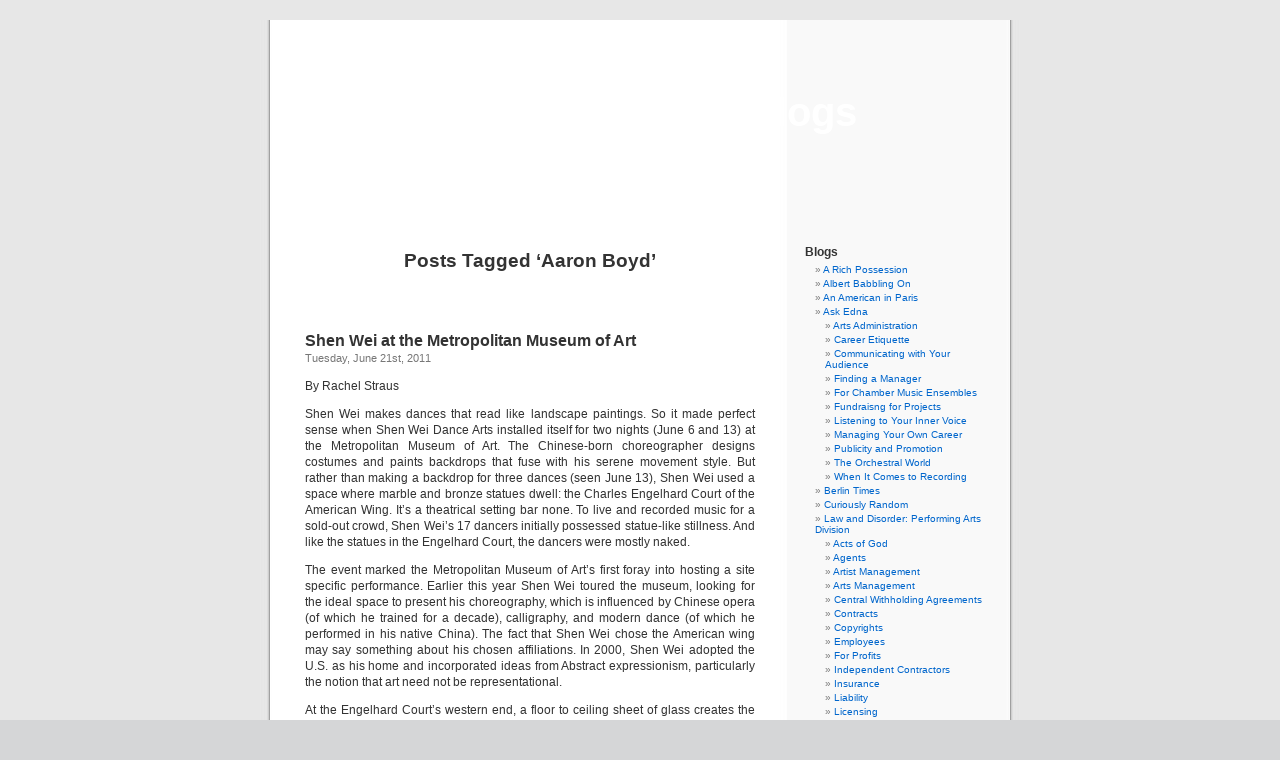

--- FILE ---
content_type: text/html; charset=UTF-8
request_url: https://www.musicalamerica.com/mablogs/?tag=aaron-boyd
body_size: 14471
content:
<!DOCTYPE html PUBLIC "-//W3C//DTD XHTML 1.0 Transitional//EN" "http://www.w3.org/TR/xhtml1/DTD/xhtml1-transitional.dtd">
<html xmlns="http://www.w3.org/1999/xhtml" dir="ltr" lang="en-US" prefix="og: https://ogp.me/ns#">

<head profile="http://gmpg.org/xfn/11">
<meta http-equiv="Content-Type" content="text/html; charset=UTF-8" />



<link rel="stylesheet" href="https://www.musicalamerica.com/mablogs/wp-content/themes/default/style.css" type="text/css" media="screen" />
<link rel="pingback" href="https://www.musicalamerica.com/mablogs/xmlrpc.php" />

<style type="text/css" media="screen">

	#page { background: url("https://www.musicalamerica.com/mablogs/wp-content/themes/default/images/kubrickbg-ltr.jpg") repeat-y top; border: none; }

</style>

 


		<!-- All in One SEO 4.6.6 - aioseo.com -->
		<title>Aaron Boyd | Musical America Blogs</title>
		<meta name="robots" content="max-image-preview:large" />
		<link rel="canonical" href="https://www.musicalamerica.com/mablogs/?tag=aaron-boyd" />
		<meta name="generator" content="All in One SEO (AIOSEO) 4.6.6" />
		<script type="application/ld+json" class="aioseo-schema">
			{"@context":"https:\/\/schema.org","@graph":[{"@type":"BreadcrumbList","@id":"https:\/\/www.musicalamerica.com\/mablogs\/?tag=aaron-boyd#breadcrumblist","itemListElement":[{"@type":"ListItem","@id":"https:\/\/www.musicalamerica.com\/mablogs\/#listItem","position":1,"name":"Home","item":"https:\/\/www.musicalamerica.com\/mablogs\/","nextItem":"https:\/\/www.musicalamerica.com\/mablogs\/?tag=aaron-boyd#listItem"},{"@type":"ListItem","@id":"https:\/\/www.musicalamerica.com\/mablogs\/?tag=aaron-boyd#listItem","position":2,"name":"Aaron Boyd","previousItem":"https:\/\/www.musicalamerica.com\/mablogs\/#listItem"}]},{"@type":"CollectionPage","@id":"https:\/\/www.musicalamerica.com\/mablogs\/?tag=aaron-boyd#collectionpage","url":"https:\/\/www.musicalamerica.com\/mablogs\/?tag=aaron-boyd","name":"Aaron Boyd | Musical America Blogs","inLanguage":"en-US","isPartOf":{"@id":"https:\/\/www.musicalamerica.com\/mablogs\/#website"},"breadcrumb":{"@id":"https:\/\/www.musicalamerica.com\/mablogs\/?tag=aaron-boyd#breadcrumblist"}},{"@type":"Organization","@id":"https:\/\/www.musicalamerica.com\/mablogs\/#organization","name":"Musical America Blogs","url":"https:\/\/www.musicalamerica.com\/mablogs\/"},{"@type":"WebSite","@id":"https:\/\/www.musicalamerica.com\/mablogs\/#website","url":"https:\/\/www.musicalamerica.com\/mablogs\/","name":"Musical America Blogs","inLanguage":"en-US","publisher":{"@id":"https:\/\/www.musicalamerica.com\/mablogs\/#organization"}}]}
		</script>
		<!-- All in One SEO -->

<link rel="alternate" type="application/rss+xml" title="Musical America Blogs &raquo; Feed" href="https://www.musicalamerica.com/mablogs/?feed=rss2" />
<link rel="alternate" type="application/rss+xml" title="Musical America Blogs &raquo; Comments Feed" href="https://www.musicalamerica.com/mablogs/?feed=comments-rss2" />
<link rel="alternate" type="application/rss+xml" title="Musical America Blogs &raquo; Aaron Boyd Tag Feed" href="https://www.musicalamerica.com/mablogs/?feed=rss2&#038;tag=aaron-boyd" />
<script type="text/javascript">
/* <![CDATA[ */
window._wpemojiSettings = {"baseUrl":"https:\/\/s.w.org\/images\/core\/emoji\/15.0.3\/72x72\/","ext":".png","svgUrl":"https:\/\/s.w.org\/images\/core\/emoji\/15.0.3\/svg\/","svgExt":".svg","source":{"concatemoji":"https:\/\/www.musicalamerica.com\/mablogs\/wp-includes\/js\/wp-emoji-release.min.js?ver=6.5.7"}};
/*! This file is auto-generated */
!function(i,n){var o,s,e;function c(e){try{var t={supportTests:e,timestamp:(new Date).valueOf()};sessionStorage.setItem(o,JSON.stringify(t))}catch(e){}}function p(e,t,n){e.clearRect(0,0,e.canvas.width,e.canvas.height),e.fillText(t,0,0);var t=new Uint32Array(e.getImageData(0,0,e.canvas.width,e.canvas.height).data),r=(e.clearRect(0,0,e.canvas.width,e.canvas.height),e.fillText(n,0,0),new Uint32Array(e.getImageData(0,0,e.canvas.width,e.canvas.height).data));return t.every(function(e,t){return e===r[t]})}function u(e,t,n){switch(t){case"flag":return n(e,"\ud83c\udff3\ufe0f\u200d\u26a7\ufe0f","\ud83c\udff3\ufe0f\u200b\u26a7\ufe0f")?!1:!n(e,"\ud83c\uddfa\ud83c\uddf3","\ud83c\uddfa\u200b\ud83c\uddf3")&&!n(e,"\ud83c\udff4\udb40\udc67\udb40\udc62\udb40\udc65\udb40\udc6e\udb40\udc67\udb40\udc7f","\ud83c\udff4\u200b\udb40\udc67\u200b\udb40\udc62\u200b\udb40\udc65\u200b\udb40\udc6e\u200b\udb40\udc67\u200b\udb40\udc7f");case"emoji":return!n(e,"\ud83d\udc26\u200d\u2b1b","\ud83d\udc26\u200b\u2b1b")}return!1}function f(e,t,n){var r="undefined"!=typeof WorkerGlobalScope&&self instanceof WorkerGlobalScope?new OffscreenCanvas(300,150):i.createElement("canvas"),a=r.getContext("2d",{willReadFrequently:!0}),o=(a.textBaseline="top",a.font="600 32px Arial",{});return e.forEach(function(e){o[e]=t(a,e,n)}),o}function t(e){var t=i.createElement("script");t.src=e,t.defer=!0,i.head.appendChild(t)}"undefined"!=typeof Promise&&(o="wpEmojiSettingsSupports",s=["flag","emoji"],n.supports={everything:!0,everythingExceptFlag:!0},e=new Promise(function(e){i.addEventListener("DOMContentLoaded",e,{once:!0})}),new Promise(function(t){var n=function(){try{var e=JSON.parse(sessionStorage.getItem(o));if("object"==typeof e&&"number"==typeof e.timestamp&&(new Date).valueOf()<e.timestamp+604800&&"object"==typeof e.supportTests)return e.supportTests}catch(e){}return null}();if(!n){if("undefined"!=typeof Worker&&"undefined"!=typeof OffscreenCanvas&&"undefined"!=typeof URL&&URL.createObjectURL&&"undefined"!=typeof Blob)try{var e="postMessage("+f.toString()+"("+[JSON.stringify(s),u.toString(),p.toString()].join(",")+"));",r=new Blob([e],{type:"text/javascript"}),a=new Worker(URL.createObjectURL(r),{name:"wpTestEmojiSupports"});return void(a.onmessage=function(e){c(n=e.data),a.terminate(),t(n)})}catch(e){}c(n=f(s,u,p))}t(n)}).then(function(e){for(var t in e)n.supports[t]=e[t],n.supports.everything=n.supports.everything&&n.supports[t],"flag"!==t&&(n.supports.everythingExceptFlag=n.supports.everythingExceptFlag&&n.supports[t]);n.supports.everythingExceptFlag=n.supports.everythingExceptFlag&&!n.supports.flag,n.DOMReady=!1,n.readyCallback=function(){n.DOMReady=!0}}).then(function(){return e}).then(function(){var e;n.supports.everything||(n.readyCallback(),(e=n.source||{}).concatemoji?t(e.concatemoji):e.wpemoji&&e.twemoji&&(t(e.twemoji),t(e.wpemoji)))}))}((window,document),window._wpemojiSettings);
/* ]]> */
</script>
<style id='wp-emoji-styles-inline-css' type='text/css'>

	img.wp-smiley, img.emoji {
		display: inline !important;
		border: none !important;
		box-shadow: none !important;
		height: 1em !important;
		width: 1em !important;
		margin: 0 0.07em !important;
		vertical-align: -0.1em !important;
		background: none !important;
		padding: 0 !important;
	}
</style>
<link rel='stylesheet' id='wp-block-library-css' href='https://www.musicalamerica.com/mablogs/wp-includes/css/dist/block-library/style.min.css?ver=6.5.7' type='text/css' media='all' />
<style id='classic-theme-styles-inline-css' type='text/css'>
/*! This file is auto-generated */
.wp-block-button__link{color:#fff;background-color:#32373c;border-radius:9999px;box-shadow:none;text-decoration:none;padding:calc(.667em + 2px) calc(1.333em + 2px);font-size:1.125em}.wp-block-file__button{background:#32373c;color:#fff;text-decoration:none}
</style>
<style id='global-styles-inline-css' type='text/css'>
body{--wp--preset--color--black: #000000;--wp--preset--color--cyan-bluish-gray: #abb8c3;--wp--preset--color--white: #ffffff;--wp--preset--color--pale-pink: #f78da7;--wp--preset--color--vivid-red: #cf2e2e;--wp--preset--color--luminous-vivid-orange: #ff6900;--wp--preset--color--luminous-vivid-amber: #fcb900;--wp--preset--color--light-green-cyan: #7bdcb5;--wp--preset--color--vivid-green-cyan: #00d084;--wp--preset--color--pale-cyan-blue: #8ed1fc;--wp--preset--color--vivid-cyan-blue: #0693e3;--wp--preset--color--vivid-purple: #9b51e0;--wp--preset--gradient--vivid-cyan-blue-to-vivid-purple: linear-gradient(135deg,rgba(6,147,227,1) 0%,rgb(155,81,224) 100%);--wp--preset--gradient--light-green-cyan-to-vivid-green-cyan: linear-gradient(135deg,rgb(122,220,180) 0%,rgb(0,208,130) 100%);--wp--preset--gradient--luminous-vivid-amber-to-luminous-vivid-orange: linear-gradient(135deg,rgba(252,185,0,1) 0%,rgba(255,105,0,1) 100%);--wp--preset--gradient--luminous-vivid-orange-to-vivid-red: linear-gradient(135deg,rgba(255,105,0,1) 0%,rgb(207,46,46) 100%);--wp--preset--gradient--very-light-gray-to-cyan-bluish-gray: linear-gradient(135deg,rgb(238,238,238) 0%,rgb(169,184,195) 100%);--wp--preset--gradient--cool-to-warm-spectrum: linear-gradient(135deg,rgb(74,234,220) 0%,rgb(151,120,209) 20%,rgb(207,42,186) 40%,rgb(238,44,130) 60%,rgb(251,105,98) 80%,rgb(254,248,76) 100%);--wp--preset--gradient--blush-light-purple: linear-gradient(135deg,rgb(255,206,236) 0%,rgb(152,150,240) 100%);--wp--preset--gradient--blush-bordeaux: linear-gradient(135deg,rgb(254,205,165) 0%,rgb(254,45,45) 50%,rgb(107,0,62) 100%);--wp--preset--gradient--luminous-dusk: linear-gradient(135deg,rgb(255,203,112) 0%,rgb(199,81,192) 50%,rgb(65,88,208) 100%);--wp--preset--gradient--pale-ocean: linear-gradient(135deg,rgb(255,245,203) 0%,rgb(182,227,212) 50%,rgb(51,167,181) 100%);--wp--preset--gradient--electric-grass: linear-gradient(135deg,rgb(202,248,128) 0%,rgb(113,206,126) 100%);--wp--preset--gradient--midnight: linear-gradient(135deg,rgb(2,3,129) 0%,rgb(40,116,252) 100%);--wp--preset--font-size--small: 13px;--wp--preset--font-size--medium: 20px;--wp--preset--font-size--large: 36px;--wp--preset--font-size--x-large: 42px;--wp--preset--spacing--20: 0.44rem;--wp--preset--spacing--30: 0.67rem;--wp--preset--spacing--40: 1rem;--wp--preset--spacing--50: 1.5rem;--wp--preset--spacing--60: 2.25rem;--wp--preset--spacing--70: 3.38rem;--wp--preset--spacing--80: 5.06rem;--wp--preset--shadow--natural: 6px 6px 9px rgba(0, 0, 0, 0.2);--wp--preset--shadow--deep: 12px 12px 50px rgba(0, 0, 0, 0.4);--wp--preset--shadow--sharp: 6px 6px 0px rgba(0, 0, 0, 0.2);--wp--preset--shadow--outlined: 6px 6px 0px -3px rgba(255, 255, 255, 1), 6px 6px rgba(0, 0, 0, 1);--wp--preset--shadow--crisp: 6px 6px 0px rgba(0, 0, 0, 1);}:where(.is-layout-flex){gap: 0.5em;}:where(.is-layout-grid){gap: 0.5em;}body .is-layout-flex{display: flex;}body .is-layout-flex{flex-wrap: wrap;align-items: center;}body .is-layout-flex > *{margin: 0;}body .is-layout-grid{display: grid;}body .is-layout-grid > *{margin: 0;}:where(.wp-block-columns.is-layout-flex){gap: 2em;}:where(.wp-block-columns.is-layout-grid){gap: 2em;}:where(.wp-block-post-template.is-layout-flex){gap: 1.25em;}:where(.wp-block-post-template.is-layout-grid){gap: 1.25em;}.has-black-color{color: var(--wp--preset--color--black) !important;}.has-cyan-bluish-gray-color{color: var(--wp--preset--color--cyan-bluish-gray) !important;}.has-white-color{color: var(--wp--preset--color--white) !important;}.has-pale-pink-color{color: var(--wp--preset--color--pale-pink) !important;}.has-vivid-red-color{color: var(--wp--preset--color--vivid-red) !important;}.has-luminous-vivid-orange-color{color: var(--wp--preset--color--luminous-vivid-orange) !important;}.has-luminous-vivid-amber-color{color: var(--wp--preset--color--luminous-vivid-amber) !important;}.has-light-green-cyan-color{color: var(--wp--preset--color--light-green-cyan) !important;}.has-vivid-green-cyan-color{color: var(--wp--preset--color--vivid-green-cyan) !important;}.has-pale-cyan-blue-color{color: var(--wp--preset--color--pale-cyan-blue) !important;}.has-vivid-cyan-blue-color{color: var(--wp--preset--color--vivid-cyan-blue) !important;}.has-vivid-purple-color{color: var(--wp--preset--color--vivid-purple) !important;}.has-black-background-color{background-color: var(--wp--preset--color--black) !important;}.has-cyan-bluish-gray-background-color{background-color: var(--wp--preset--color--cyan-bluish-gray) !important;}.has-white-background-color{background-color: var(--wp--preset--color--white) !important;}.has-pale-pink-background-color{background-color: var(--wp--preset--color--pale-pink) !important;}.has-vivid-red-background-color{background-color: var(--wp--preset--color--vivid-red) !important;}.has-luminous-vivid-orange-background-color{background-color: var(--wp--preset--color--luminous-vivid-orange) !important;}.has-luminous-vivid-amber-background-color{background-color: var(--wp--preset--color--luminous-vivid-amber) !important;}.has-light-green-cyan-background-color{background-color: var(--wp--preset--color--light-green-cyan) !important;}.has-vivid-green-cyan-background-color{background-color: var(--wp--preset--color--vivid-green-cyan) !important;}.has-pale-cyan-blue-background-color{background-color: var(--wp--preset--color--pale-cyan-blue) !important;}.has-vivid-cyan-blue-background-color{background-color: var(--wp--preset--color--vivid-cyan-blue) !important;}.has-vivid-purple-background-color{background-color: var(--wp--preset--color--vivid-purple) !important;}.has-black-border-color{border-color: var(--wp--preset--color--black) !important;}.has-cyan-bluish-gray-border-color{border-color: var(--wp--preset--color--cyan-bluish-gray) !important;}.has-white-border-color{border-color: var(--wp--preset--color--white) !important;}.has-pale-pink-border-color{border-color: var(--wp--preset--color--pale-pink) !important;}.has-vivid-red-border-color{border-color: var(--wp--preset--color--vivid-red) !important;}.has-luminous-vivid-orange-border-color{border-color: var(--wp--preset--color--luminous-vivid-orange) !important;}.has-luminous-vivid-amber-border-color{border-color: var(--wp--preset--color--luminous-vivid-amber) !important;}.has-light-green-cyan-border-color{border-color: var(--wp--preset--color--light-green-cyan) !important;}.has-vivid-green-cyan-border-color{border-color: var(--wp--preset--color--vivid-green-cyan) !important;}.has-pale-cyan-blue-border-color{border-color: var(--wp--preset--color--pale-cyan-blue) !important;}.has-vivid-cyan-blue-border-color{border-color: var(--wp--preset--color--vivid-cyan-blue) !important;}.has-vivid-purple-border-color{border-color: var(--wp--preset--color--vivid-purple) !important;}.has-vivid-cyan-blue-to-vivid-purple-gradient-background{background: var(--wp--preset--gradient--vivid-cyan-blue-to-vivid-purple) !important;}.has-light-green-cyan-to-vivid-green-cyan-gradient-background{background: var(--wp--preset--gradient--light-green-cyan-to-vivid-green-cyan) !important;}.has-luminous-vivid-amber-to-luminous-vivid-orange-gradient-background{background: var(--wp--preset--gradient--luminous-vivid-amber-to-luminous-vivid-orange) !important;}.has-luminous-vivid-orange-to-vivid-red-gradient-background{background: var(--wp--preset--gradient--luminous-vivid-orange-to-vivid-red) !important;}.has-very-light-gray-to-cyan-bluish-gray-gradient-background{background: var(--wp--preset--gradient--very-light-gray-to-cyan-bluish-gray) !important;}.has-cool-to-warm-spectrum-gradient-background{background: var(--wp--preset--gradient--cool-to-warm-spectrum) !important;}.has-blush-light-purple-gradient-background{background: var(--wp--preset--gradient--blush-light-purple) !important;}.has-blush-bordeaux-gradient-background{background: var(--wp--preset--gradient--blush-bordeaux) !important;}.has-luminous-dusk-gradient-background{background: var(--wp--preset--gradient--luminous-dusk) !important;}.has-pale-ocean-gradient-background{background: var(--wp--preset--gradient--pale-ocean) !important;}.has-electric-grass-gradient-background{background: var(--wp--preset--gradient--electric-grass) !important;}.has-midnight-gradient-background{background: var(--wp--preset--gradient--midnight) !important;}.has-small-font-size{font-size: var(--wp--preset--font-size--small) !important;}.has-medium-font-size{font-size: var(--wp--preset--font-size--medium) !important;}.has-large-font-size{font-size: var(--wp--preset--font-size--large) !important;}.has-x-large-font-size{font-size: var(--wp--preset--font-size--x-large) !important;}
.wp-block-navigation a:where(:not(.wp-element-button)){color: inherit;}
:where(.wp-block-post-template.is-layout-flex){gap: 1.25em;}:where(.wp-block-post-template.is-layout-grid){gap: 1.25em;}
:where(.wp-block-columns.is-layout-flex){gap: 2em;}:where(.wp-block-columns.is-layout-grid){gap: 2em;}
.wp-block-pullquote{font-size: 1.5em;line-height: 1.6;}
</style>
<script type="text/javascript" src="https://www.musicalamerica.com/mablogs/wp-includes/js/jquery/jquery.min.js?ver=3.7.1" id="jquery-core-js"></script>
<script type="text/javascript" src="https://www.musicalamerica.com/mablogs/wp-includes/js/jquery/jquery-migrate.min.js?ver=3.4.1" id="jquery-migrate-js"></script>
<script type="text/javascript" src="https://www.musicalamerica.com/mablogs/wp-content/plugins/menu-in-post/js/main-min.js?ver=6.5.7" id="menu_in_post_frontend_script-js"></script>
<link rel="https://api.w.org/" href="https://www.musicalamerica.com/mablogs/index.php?rest_route=/" /><link rel="alternate" type="application/json" href="https://www.musicalamerica.com/mablogs/index.php?rest_route=/wp/v2/tags/484" /><link rel="EditURI" type="application/rsd+xml" title="RSD" href="https://www.musicalamerica.com/mablogs/xmlrpc.php?rsd" />
<meta name="generator" content="WordPress 6.5.7" />
<style type="text/css">
			.aiovg-player {
				display: block;
				position: relative;
				padding-bottom: 56.25%;
				width: 100%;
				height: 0;	
				overflow: hidden;
			}
			
			.aiovg-player iframe,
			.aiovg-player .video-js,
			.aiovg-player .plyr {
				position: absolute;
				inset: 0;	
				margin: 0;
				padding: 0;
				width: 100%;
				height: 100%;
			}
		</style><script>
	function expand(param) {
		param.style.display = (param.style.display == "none") ? "block" : "none";
	}
	function read_toggle(id, more, less) {
		el = document.getElementById("readlink" + id);
		el.innerHTML = (el.innerHTML == more) ? less : more;
		expand(document.getElementById("read" + id));
	}
	</script><style type='text/css'>
<!--#header { background: url('https://www.musicalamerica.com/mablogs/wp-content/themes/default/images/header-img.php?upper=990033&lower=990033') no-repeat bottom center; }
#headerimg h1 a, #headerimg h1 a:visited, #headerimg .description { color: #ffffff; }
--></style>
<style type="text/css">

*[id^='readlink'] {
 font-weight: normal;
 color: #000000;
 background: #ffffff;
 padding: 0px;
 border-bottom: 1px solid #000000;
 -webkit-box-shadow: none !important;
 box-shadow: none !important;
 -webkit-transition: none !important;
}

*[id^='readlink']:hover {
 font-weight: normal;
 color: #dd3333;
 padding: 0px;
 border-bottom: 1px solid #000000;
}

*[id^='readlink']:focus {
 outline: none;
 color: #000000;
}

</style>
</head>
<body class="archive tag tag-aaron-boyd tag-484">
<div id="page">


<div id="header" role="banner">
	<div id="headerimg">
		<h1><a href="http://www.musicalamerica.com/mablogs/">Musical America Blogs</a></h1>
		<div class="description"></div>
	</div>
</div>
<hr />

	<div id="content" class="narrowcolumn" role="main">

		
 	   	  		<h2 class="pagetitle">Posts Tagged &#8216;Aaron Boyd&#8217;</h2>
 	  

		<div class="navigation">
			<div class="alignleft"></div>
			<div class="alignright"></div>
		</div>

				<div class="post-1688 post type-post status-publish format-standard hentry category-the_torn_tutu tag-aaron-boyd tag-abstract-expressionism tag-arvo-part tag-avner-arad tag-calligraphy tag-central-park tag-charles-engelhard-court-of-the-american-wing tag-chinese-opera tag-daniel-burke tag-eyes-wide-shut tag-fur-alina tag-hunter-carter tag-joan-wadopian tag-metropolitan-museum-of-art tag-my-fair-lady tag-near-the-terrace tag-shen-wei tag-spiegel-im-spiegel tag-stanley-kubrick">
				<h3 id="post-1688"><a href="https://www.musicalamerica.com/mablogs/?p=1688" rel="bookmark" title="Permanent Link to Shen Wei at the Metropolitan Museum of Art">Shen Wei at the Metropolitan Museum of Art</a></h3>
				<small>Tuesday, June 21st, 2011</small>

				<div class="entry">
					<p>By Rachel Straus</p>
<p>Shen Wei makes dances that read like landscape paintings. So it made perfect sense when Shen Wei Dance Arts installed itself for two nights (June 6 and 13) at the Metropolitan Museum of Art. The Chinese-born choreographer designs costumes and paints backdrops that fuse with his serene movement style. But rather than making a backdrop for three dances (seen June 13), Shen Wei used a space where marble and bronze statues dwell: the Charles Engelhard Court of the American Wing. It’s a theatrical setting bar none. To live and recorded music for a sold-out crowd, Shen Wei’s 17 dancers initially possessed statue-like stillness. And like the statues in the Engelhard Court, the dancers were mostly naked.</p>
<p>The event marked the Metropolitan Museum of Art’s first foray into hosting a site specific performance. Earlier this year Shen Wei toured the museum, looking for the ideal space to present his choreography, which is influenced by Chinese opera (of which he trained for a decade), calligraphy, and modern dance (of which he performed in his native China). The fact that Shen Wei chose the American wing may say something about his chosen affiliations. In 2000, Shen Wei adopted the U.S. as his home and incorporated ideas from Abstract expressionism, particularly the notion that art need not be representational.</p>
<p>At the Engelhard Court’s western end, a floor to ceiling sheet of glass creates the impression that Central Park is part of the space. The glass roof, where the setting sun’s rays passed through, gave Shen Wei’s evening an added sense of natural beauty. At the court’s northern end, the facade of a neo-classical bank (once located on Wall Street) was used as an entranceway for the dancers. When a naked Joan Wadopian exited via the façade’s grand staircase, she trailed a red swath of fabric. This vision reminded me of a scene from Stanley Kubrick’s “Eyes Wide Shut.”</p>
<p>The most compelling work of the evening, which included the aforesaid exit, was Shen Wei’s restaging of “Near the Terrace.” The 2000 work to Arvo Pärt’s famously sacred, minimalist compositions, “fur Alina” and “Spiegel Im Spiegel,” began with the dancers arranged among the statues like statuary. Standing, sitting, and reclining, they did not move for a long time. Because their bodies and faces were coated in white powder, they resembled Butoh practitioners, renowned for their slow, hyper-controlled motions. Shen Wei’s dancers mesmerized, reminding this reviewer of sleepwalkers. Their faces expressed intense focus. They looked like they were performing a mysterious rite. They became statues that had come to life.</p>
<p>Pianist Avner Arad and violinist Aaron Boyd performed Pärt’s solemn music behind two immense wrestlers. The delicacy of their playing stood in stark contrast to the marble figures in the act of pummeling each other.</p>
<p>Whether intentional or not there were other moments of absurdity. At the near end of “Terrace,” a male dancer donned an enormous red crepe hat. When the colorfully clad man marched forward, it was funny—and a welcome change in a dance where seriousness of intent and slowness of walk reigned.</p>
<p>Two new works, “Transition” and “Internal External #1,” incorporated the screeching electronic sounds made by Daniel Burke. In “Transition” Burke’s music offered a sense of what it would be like to be inside a cyclone. Not so nice. Meanwhile Hunter Carter and Wadopian climbed a ramp and lowered themselves into black paint. The dancers emerged like huge birds that had fallen into an oil slick. Then they executed mechanized movements as though they were robots on an assembly line. Modernity can be killing, this dance seemed to say.</p>
<p>In “Internal External #1” 14 dancers’ sharp and smooth, slow and fast, balancing and falling, solo and group movements were juxtaposed. Burke’s repetitive clanging soundscape evoked an industrial hell. But at the end, there was bird chirping. The company, many of who are new, looked like they could have used more rehearsals; they occasionally looked unsure of themselves.</p>
<p>At these times, my eyes wandered across the crowd. The gala guests and special invitees sat on the first level while the rest stood, watching from the second and third-floor galleries above. This wasn’t just a dance lover’s crowd. What did they make of this evening? My hope is that they saw Shen Wei as a landscape choreographer, an artist whose work is wholly fitting for a museum.</p>
				</div>

				<p class="postmetadata">Tags:<a href="https://www.musicalamerica.com/mablogs/?tag=aaron-boyd" rel="tag">Aaron Boyd</a>, <a href="https://www.musicalamerica.com/mablogs/?tag=abstract-expressionism" rel="tag">Abstract expressionism</a>, <a href="https://www.musicalamerica.com/mablogs/?tag=arvo-part" rel="tag">Arvo Part</a>, <a href="https://www.musicalamerica.com/mablogs/?tag=avner-arad" rel="tag">Avner Arad</a>, <a href="https://www.musicalamerica.com/mablogs/?tag=calligraphy" rel="tag">calligraphy</a>, <a href="https://www.musicalamerica.com/mablogs/?tag=central-park" rel="tag">Central Park</a>, <a href="https://www.musicalamerica.com/mablogs/?tag=charles-engelhard-court-of-the-american-wing" rel="tag">Charles Engelhard Court of the American Wing</a>, <a href="https://www.musicalamerica.com/mablogs/?tag=chinese-opera" rel="tag">Chinese opera</a>, <a href="https://www.musicalamerica.com/mablogs/?tag=daniel-burke" rel="tag">Daniel Burke</a>, <a href="https://www.musicalamerica.com/mablogs/?tag=eyes-wide-shut" rel="tag">Eyes Wide Shut</a>, <a href="https://www.musicalamerica.com/mablogs/?tag=fur-alina" rel="tag">fur Alina</a>, <a href="https://www.musicalamerica.com/mablogs/?tag=hunter-carter" rel="tag">Hunter Carter</a>, <a href="https://www.musicalamerica.com/mablogs/?tag=joan-wadopian" rel="tag">Joan Wadopian</a>, <a href="https://www.musicalamerica.com/mablogs/?tag=metropolitan-museum-of-art" rel="tag">Metropolitan Museum of Art</a>, <a href="https://www.musicalamerica.com/mablogs/?tag=my-fair-lady" rel="tag">My Fair Lady</a>, <a href="https://www.musicalamerica.com/mablogs/?tag=near-the-terrace" rel="tag">Near the Terrace</a>, <a href="https://www.musicalamerica.com/mablogs/?tag=shen-wei" rel="tag">Shen Wei</a>, <a href="https://www.musicalamerica.com/mablogs/?tag=spiegel-im-spiegel" rel="tag">Spiegel Im Spiegel</a>, <a href="https://www.musicalamerica.com/mablogs/?tag=stanley-kubrick" rel="tag">Stanley Kubrick</a><br /> Posted in <a href="https://www.musicalamerica.com/mablogs/?cat=83" rel="category">The Torn Tutu</a> |   <span>Comments Closed</span></p>

			</div>

		
		<div class="navigation">
			<div class="alignleft"></div>
			<div class="alignright"></div>
		</div>
		</div>

	<div id="sidebar" role="complementary">
		<ul>
			<li id="categories-1052348691" class="widget widget_categories"><h2 class="widgettitle">Blogs</h2>
			<ul>
					<li class="cat-item cat-item-781"><a href="https://www.musicalamerica.com/mablogs/?cat=781">A Rich Possession</a>
</li>
	<li class="cat-item cat-item-2663"><a href="https://www.musicalamerica.com/mablogs/?cat=2663">Albert Babbling On</a>
</li>
	<li class="cat-item cat-item-1637"><a href="https://www.musicalamerica.com/mablogs/?cat=1637">An American in Paris</a>
</li>
	<li class="cat-item cat-item-213"><a href="https://www.musicalamerica.com/mablogs/?cat=213">Ask Edna</a>
<ul class='children'>
	<li class="cat-item cat-item-836"><a href="https://www.musicalamerica.com/mablogs/?cat=836">Arts Administration</a>
</li>
	<li class="cat-item cat-item-833"><a href="https://www.musicalamerica.com/mablogs/?cat=833">Career Etiquette</a>
</li>
	<li class="cat-item cat-item-835"><a href="https://www.musicalamerica.com/mablogs/?cat=835">Communicating with Your Audience</a>
</li>
	<li class="cat-item cat-item-828"><a href="https://www.musicalamerica.com/mablogs/?cat=828">Finding a Manager</a>
</li>
	<li class="cat-item cat-item-831"><a href="https://www.musicalamerica.com/mablogs/?cat=831">For Chamber Music Ensembles</a>
</li>
	<li class="cat-item cat-item-2220"><a href="https://www.musicalamerica.com/mablogs/?cat=2220">Fundraisng for Projects</a>
</li>
	<li class="cat-item cat-item-834"><a href="https://www.musicalamerica.com/mablogs/?cat=834">Listening to Your Inner Voice</a>
</li>
	<li class="cat-item cat-item-827"><a href="https://www.musicalamerica.com/mablogs/?cat=827">Managing Your Own Career</a>
</li>
	<li class="cat-item cat-item-829"><a href="https://www.musicalamerica.com/mablogs/?cat=829">Publicity and Promotion</a>
</li>
	<li class="cat-item cat-item-832"><a href="https://www.musicalamerica.com/mablogs/?cat=832">The Orchestral World</a>
</li>
	<li class="cat-item cat-item-830"><a href="https://www.musicalamerica.com/mablogs/?cat=830">When It Comes to Recording</a>
</li>
</ul>
</li>
	<li class="cat-item cat-item-927"><a href="https://www.musicalamerica.com/mablogs/?cat=927">Berlin Times</a>
</li>
	<li class="cat-item cat-item-100"><a href="https://www.musicalamerica.com/mablogs/?cat=100">Curiously Random</a>
</li>
	<li class="cat-item cat-item-872"><a href="https://www.musicalamerica.com/mablogs/?cat=872">Law and Disorder: Performing Arts Division</a>
<ul class='children'>
	<li class="cat-item cat-item-884"><a href="https://www.musicalamerica.com/mablogs/?cat=884">Acts of God</a>
</li>
	<li class="cat-item cat-item-883"><a href="https://www.musicalamerica.com/mablogs/?cat=883">Agents</a>
</li>
	<li class="cat-item cat-item-882"><a href="https://www.musicalamerica.com/mablogs/?cat=882">Artist Management</a>
</li>
	<li class="cat-item cat-item-881"><a href="https://www.musicalamerica.com/mablogs/?cat=881">Arts Management</a>
</li>
	<li class="cat-item cat-item-888"><a href="https://www.musicalamerica.com/mablogs/?cat=888">Central Withholding Agreements</a>
</li>
	<li class="cat-item cat-item-875"><a href="https://www.musicalamerica.com/mablogs/?cat=875">Contracts</a>
</li>
	<li class="cat-item cat-item-876"><a href="https://www.musicalamerica.com/mablogs/?cat=876">Copyrights</a>
</li>
	<li class="cat-item cat-item-889"><a href="https://www.musicalamerica.com/mablogs/?cat=889">Employees</a>
</li>
	<li class="cat-item cat-item-886"><a href="https://www.musicalamerica.com/mablogs/?cat=886">For Profits</a>
</li>
	<li class="cat-item cat-item-887"><a href="https://www.musicalamerica.com/mablogs/?cat=887">Independent Contractors</a>
</li>
	<li class="cat-item cat-item-890"><a href="https://www.musicalamerica.com/mablogs/?cat=890">Insurance</a>
</li>
	<li class="cat-item cat-item-891"><a href="https://www.musicalamerica.com/mablogs/?cat=891">Liability</a>
</li>
	<li class="cat-item cat-item-879"><a href="https://www.musicalamerica.com/mablogs/?cat=879">Licensing</a>
</li>
	<li class="cat-item cat-item-894"><a href="https://www.musicalamerica.com/mablogs/?cat=894">Limited Liability Companies</a>
</li>
	<li class="cat-item cat-item-880"><a href="https://www.musicalamerica.com/mablogs/?cat=880">Music Rights</a>
</li>
	<li class="cat-item cat-item-885"><a href="https://www.musicalamerica.com/mablogs/?cat=885">Non-Profits</a>
</li>
	<li class="cat-item cat-item-896"><a href="https://www.musicalamerica.com/mablogs/?cat=896">Presenters</a>
</li>
	<li class="cat-item cat-item-878"><a href="https://www.musicalamerica.com/mablogs/?cat=878">Publishing</a>
</li>
	<li class="cat-item cat-item-893"><a href="https://www.musicalamerica.com/mablogs/?cat=893">Recordings</a>
</li>
	<li class="cat-item cat-item-874"><a href="https://www.musicalamerica.com/mablogs/?cat=874">Taxes</a>
</li>
	<li class="cat-item cat-item-892"><a href="https://www.musicalamerica.com/mablogs/?cat=892">Touring</a>
</li>
	<li class="cat-item cat-item-877"><a href="https://www.musicalamerica.com/mablogs/?cat=877">Trademarks</a>
</li>
	<li class="cat-item cat-item-895"><a href="https://www.musicalamerica.com/mablogs/?cat=895">Unions</a>
</li>
	<li class="cat-item cat-item-897"><a href="https://www.musicalamerica.com/mablogs/?cat=897">Venues</a>
</li>
	<li class="cat-item cat-item-873"><a href="https://www.musicalamerica.com/mablogs/?cat=873">Visas</a>
</li>
</ul>
</li>
	<li class="cat-item cat-item-1598"><a href="https://www.musicalamerica.com/mablogs/?cat=1598">Munich Times</a>
</li>
	<li class="cat-item cat-item-3273"><a href="https://www.musicalamerica.com/mablogs/?cat=3273">Noted Endeavors</a>
</li>
	<li class="cat-item cat-item-101"><a href="https://www.musicalamerica.com/mablogs/?cat=101">Rough and Regie</a>
</li>
	<li class="cat-item cat-item-2962"><a href="https://www.musicalamerica.com/mablogs/?cat=2962">The New Classical</a>
</li>
	<li class="cat-item cat-item-83"><a href="https://www.musicalamerica.com/mablogs/?cat=83">The Torn Tutu</a>
</li>
	<li class="cat-item cat-item-1"><a href="https://www.musicalamerica.com/mablogs/?cat=1">Uncategorized</a>
</li>
	<li class="cat-item cat-item-10"><a href="https://www.musicalamerica.com/mablogs/?cat=10">Why I Left Muncie</a>
</li>
			</ul>

			</li><li id="calendar-3" class="widget widget_calendar"><div id="calendar_wrap" class="calendar_wrap"><table id="wp-calendar" class="wp-calendar-table">
	<caption>February 2026</caption>
	<thead>
	<tr>
		<th scope="col" title="Monday">M</th>
		<th scope="col" title="Tuesday">T</th>
		<th scope="col" title="Wednesday">W</th>
		<th scope="col" title="Thursday">T</th>
		<th scope="col" title="Friday">F</th>
		<th scope="col" title="Saturday">S</th>
		<th scope="col" title="Sunday">S</th>
	</tr>
	</thead>
	<tbody>
	<tr>
		<td colspan="6" class="pad">&nbsp;</td><td>1</td>
	</tr>
	<tr>
		<td>2</td><td id="today">3</td><td>4</td><td>5</td><td>6</td><td>7</td><td>8</td>
	</tr>
	<tr>
		<td>9</td><td>10</td><td>11</td><td>12</td><td>13</td><td>14</td><td>15</td>
	</tr>
	<tr>
		<td>16</td><td>17</td><td>18</td><td>19</td><td>20</td><td>21</td><td>22</td>
	</tr>
	<tr>
		<td>23</td><td>24</td><td>25</td><td>26</td><td>27</td><td>28</td>
		<td class="pad" colspan="1">&nbsp;</td>
	</tr>
	</tbody>
	</table><nav aria-label="Previous and next months" class="wp-calendar-nav">
		<span class="wp-calendar-nav-prev"><a href="https://www.musicalamerica.com/mablogs/?m=202407">&laquo; Jul</a></span>
		<span class="pad">&nbsp;</span>
		<span class="wp-calendar-nav-next">&nbsp;</span>
	</nav></div></li><li id="archives-3" class="widget widget_archive"><h2 class="widgettitle">Archives</h2>		<label class="screen-reader-text" for="archives-dropdown-3">Archives</label>
		<select id="archives-dropdown-3" name="archive-dropdown">
			
			<option value="">Select Month</option>
				<option value='https://www.musicalamerica.com/mablogs/?m=202407'> July 2024 </option>
	<option value='https://www.musicalamerica.com/mablogs/?m=202406'> June 2024 </option>
	<option value='https://www.musicalamerica.com/mablogs/?m=202405'> May 2024 </option>
	<option value='https://www.musicalamerica.com/mablogs/?m=202401'> January 2024 </option>
	<option value='https://www.musicalamerica.com/mablogs/?m=202309'> September 2023 </option>
	<option value='https://www.musicalamerica.com/mablogs/?m=202307'> July 2023 </option>
	<option value='https://www.musicalamerica.com/mablogs/?m=202306'> June 2023 </option>
	<option value='https://www.musicalamerica.com/mablogs/?m=202304'> April 2023 </option>
	<option value='https://www.musicalamerica.com/mablogs/?m=202302'> February 2023 </option>
	<option value='https://www.musicalamerica.com/mablogs/?m=202301'> January 2023 </option>
	<option value='https://www.musicalamerica.com/mablogs/?m=202212'> December 2022 </option>
	<option value='https://www.musicalamerica.com/mablogs/?m=202211'> November 2022 </option>
	<option value='https://www.musicalamerica.com/mablogs/?m=202210'> October 2022 </option>
	<option value='https://www.musicalamerica.com/mablogs/?m=202206'> June 2022 </option>
	<option value='https://www.musicalamerica.com/mablogs/?m=202202'> February 2022 </option>
	<option value='https://www.musicalamerica.com/mablogs/?m=202201'> January 2022 </option>
	<option value='https://www.musicalamerica.com/mablogs/?m=202111'> November 2021 </option>
	<option value='https://www.musicalamerica.com/mablogs/?m=202110'> October 2021 </option>
	<option value='https://www.musicalamerica.com/mablogs/?m=202109'> September 2021 </option>
	<option value='https://www.musicalamerica.com/mablogs/?m=202107'> July 2021 </option>
	<option value='https://www.musicalamerica.com/mablogs/?m=202105'> May 2021 </option>
	<option value='https://www.musicalamerica.com/mablogs/?m=202103'> March 2021 </option>
	<option value='https://www.musicalamerica.com/mablogs/?m=202101'> January 2021 </option>
	<option value='https://www.musicalamerica.com/mablogs/?m=202012'> December 2020 </option>
	<option value='https://www.musicalamerica.com/mablogs/?m=202010'> October 2020 </option>
	<option value='https://www.musicalamerica.com/mablogs/?m=202009'> September 2020 </option>
	<option value='https://www.musicalamerica.com/mablogs/?m=202008'> August 2020 </option>
	<option value='https://www.musicalamerica.com/mablogs/?m=202007'> July 2020 </option>
	<option value='https://www.musicalamerica.com/mablogs/?m=202006'> June 2020 </option>
	<option value='https://www.musicalamerica.com/mablogs/?m=202004'> April 2020 </option>
	<option value='https://www.musicalamerica.com/mablogs/?m=202003'> March 2020 </option>
	<option value='https://www.musicalamerica.com/mablogs/?m=202001'> January 2020 </option>
	<option value='https://www.musicalamerica.com/mablogs/?m=201912'> December 2019 </option>
	<option value='https://www.musicalamerica.com/mablogs/?m=201910'> October 2019 </option>
	<option value='https://www.musicalamerica.com/mablogs/?m=201908'> August 2019 </option>
	<option value='https://www.musicalamerica.com/mablogs/?m=201906'> June 2019 </option>
	<option value='https://www.musicalamerica.com/mablogs/?m=201905'> May 2019 </option>
	<option value='https://www.musicalamerica.com/mablogs/?m=201904'> April 2019 </option>
	<option value='https://www.musicalamerica.com/mablogs/?m=201903'> March 2019 </option>
	<option value='https://www.musicalamerica.com/mablogs/?m=201902'> February 2019 </option>
	<option value='https://www.musicalamerica.com/mablogs/?m=201901'> January 2019 </option>
	<option value='https://www.musicalamerica.com/mablogs/?m=201812'> December 2018 </option>
	<option value='https://www.musicalamerica.com/mablogs/?m=201811'> November 2018 </option>
	<option value='https://www.musicalamerica.com/mablogs/?m=201809'> September 2018 </option>
	<option value='https://www.musicalamerica.com/mablogs/?m=201807'> July 2018 </option>
	<option value='https://www.musicalamerica.com/mablogs/?m=201804'> April 2018 </option>
	<option value='https://www.musicalamerica.com/mablogs/?m=201803'> March 2018 </option>
	<option value='https://www.musicalamerica.com/mablogs/?m=201802'> February 2018 </option>
	<option value='https://www.musicalamerica.com/mablogs/?m=201801'> January 2018 </option>
	<option value='https://www.musicalamerica.com/mablogs/?m=201712'> December 2017 </option>
	<option value='https://www.musicalamerica.com/mablogs/?m=201711'> November 2017 </option>
	<option value='https://www.musicalamerica.com/mablogs/?m=201710'> October 2017 </option>
	<option value='https://www.musicalamerica.com/mablogs/?m=201709'> September 2017 </option>
	<option value='https://www.musicalamerica.com/mablogs/?m=201708'> August 2017 </option>
	<option value='https://www.musicalamerica.com/mablogs/?m=201707'> July 2017 </option>
	<option value='https://www.musicalamerica.com/mablogs/?m=201706'> June 2017 </option>
	<option value='https://www.musicalamerica.com/mablogs/?m=201705'> May 2017 </option>
	<option value='https://www.musicalamerica.com/mablogs/?m=201704'> April 2017 </option>
	<option value='https://www.musicalamerica.com/mablogs/?m=201703'> March 2017 </option>
	<option value='https://www.musicalamerica.com/mablogs/?m=201702'> February 2017 </option>
	<option value='https://www.musicalamerica.com/mablogs/?m=201701'> January 2017 </option>
	<option value='https://www.musicalamerica.com/mablogs/?m=201612'> December 2016 </option>
	<option value='https://www.musicalamerica.com/mablogs/?m=201611'> November 2016 </option>
	<option value='https://www.musicalamerica.com/mablogs/?m=201610'> October 2016 </option>
	<option value='https://www.musicalamerica.com/mablogs/?m=201609'> September 2016 </option>
	<option value='https://www.musicalamerica.com/mablogs/?m=201608'> August 2016 </option>
	<option value='https://www.musicalamerica.com/mablogs/?m=201607'> July 2016 </option>
	<option value='https://www.musicalamerica.com/mablogs/?m=201606'> June 2016 </option>
	<option value='https://www.musicalamerica.com/mablogs/?m=201605'> May 2016 </option>
	<option value='https://www.musicalamerica.com/mablogs/?m=201604'> April 2016 </option>
	<option value='https://www.musicalamerica.com/mablogs/?m=201603'> March 2016 </option>
	<option value='https://www.musicalamerica.com/mablogs/?m=201602'> February 2016 </option>
	<option value='https://www.musicalamerica.com/mablogs/?m=201601'> January 2016 </option>
	<option value='https://www.musicalamerica.com/mablogs/?m=201512'> December 2015 </option>
	<option value='https://www.musicalamerica.com/mablogs/?m=201511'> November 2015 </option>
	<option value='https://www.musicalamerica.com/mablogs/?m=201510'> October 2015 </option>
	<option value='https://www.musicalamerica.com/mablogs/?m=201509'> September 2015 </option>
	<option value='https://www.musicalamerica.com/mablogs/?m=201508'> August 2015 </option>
	<option value='https://www.musicalamerica.com/mablogs/?m=201507'> July 2015 </option>
	<option value='https://www.musicalamerica.com/mablogs/?m=201506'> June 2015 </option>
	<option value='https://www.musicalamerica.com/mablogs/?m=201505'> May 2015 </option>
	<option value='https://www.musicalamerica.com/mablogs/?m=201504'> April 2015 </option>
	<option value='https://www.musicalamerica.com/mablogs/?m=201503'> March 2015 </option>
	<option value='https://www.musicalamerica.com/mablogs/?m=201502'> February 2015 </option>
	<option value='https://www.musicalamerica.com/mablogs/?m=201501'> January 2015 </option>
	<option value='https://www.musicalamerica.com/mablogs/?m=201412'> December 2014 </option>
	<option value='https://www.musicalamerica.com/mablogs/?m=201411'> November 2014 </option>
	<option value='https://www.musicalamerica.com/mablogs/?m=201410'> October 2014 </option>
	<option value='https://www.musicalamerica.com/mablogs/?m=201409'> September 2014 </option>
	<option value='https://www.musicalamerica.com/mablogs/?m=201408'> August 2014 </option>
	<option value='https://www.musicalamerica.com/mablogs/?m=201407'> July 2014 </option>
	<option value='https://www.musicalamerica.com/mablogs/?m=201406'> June 2014 </option>
	<option value='https://www.musicalamerica.com/mablogs/?m=201405'> May 2014 </option>
	<option value='https://www.musicalamerica.com/mablogs/?m=201404'> April 2014 </option>
	<option value='https://www.musicalamerica.com/mablogs/?m=201403'> March 2014 </option>
	<option value='https://www.musicalamerica.com/mablogs/?m=201402'> February 2014 </option>
	<option value='https://www.musicalamerica.com/mablogs/?m=201401'> January 2014 </option>
	<option value='https://www.musicalamerica.com/mablogs/?m=201312'> December 2013 </option>
	<option value='https://www.musicalamerica.com/mablogs/?m=201311'> November 2013 </option>
	<option value='https://www.musicalamerica.com/mablogs/?m=201310'> October 2013 </option>
	<option value='https://www.musicalamerica.com/mablogs/?m=201309'> September 2013 </option>
	<option value='https://www.musicalamerica.com/mablogs/?m=201308'> August 2013 </option>
	<option value='https://www.musicalamerica.com/mablogs/?m=201307'> July 2013 </option>
	<option value='https://www.musicalamerica.com/mablogs/?m=201306'> June 2013 </option>
	<option value='https://www.musicalamerica.com/mablogs/?m=201305'> May 2013 </option>
	<option value='https://www.musicalamerica.com/mablogs/?m=201304'> April 2013 </option>
	<option value='https://www.musicalamerica.com/mablogs/?m=201303'> March 2013 </option>
	<option value='https://www.musicalamerica.com/mablogs/?m=201302'> February 2013 </option>
	<option value='https://www.musicalamerica.com/mablogs/?m=201301'> January 2013 </option>
	<option value='https://www.musicalamerica.com/mablogs/?m=201212'> December 2012 </option>
	<option value='https://www.musicalamerica.com/mablogs/?m=201211'> November 2012 </option>
	<option value='https://www.musicalamerica.com/mablogs/?m=201210'> October 2012 </option>
	<option value='https://www.musicalamerica.com/mablogs/?m=201209'> September 2012 </option>
	<option value='https://www.musicalamerica.com/mablogs/?m=201208'> August 2012 </option>
	<option value='https://www.musicalamerica.com/mablogs/?m=201207'> July 2012 </option>
	<option value='https://www.musicalamerica.com/mablogs/?m=201206'> June 2012 </option>
	<option value='https://www.musicalamerica.com/mablogs/?m=201205'> May 2012 </option>
	<option value='https://www.musicalamerica.com/mablogs/?m=201204'> April 2012 </option>
	<option value='https://www.musicalamerica.com/mablogs/?m=201203'> March 2012 </option>
	<option value='https://www.musicalamerica.com/mablogs/?m=201202'> February 2012 </option>
	<option value='https://www.musicalamerica.com/mablogs/?m=201201'> January 2012 </option>
	<option value='https://www.musicalamerica.com/mablogs/?m=201112'> December 2011 </option>
	<option value='https://www.musicalamerica.com/mablogs/?m=201111'> November 2011 </option>
	<option value='https://www.musicalamerica.com/mablogs/?m=201110'> October 2011 </option>
	<option value='https://www.musicalamerica.com/mablogs/?m=201109'> September 2011 </option>
	<option value='https://www.musicalamerica.com/mablogs/?m=201108'> August 2011 </option>
	<option value='https://www.musicalamerica.com/mablogs/?m=201107'> July 2011 </option>
	<option value='https://www.musicalamerica.com/mablogs/?m=201106'> June 2011 </option>
	<option value='https://www.musicalamerica.com/mablogs/?m=201105'> May 2011 </option>
	<option value='https://www.musicalamerica.com/mablogs/?m=201104'> April 2011 </option>
	<option value='https://www.musicalamerica.com/mablogs/?m=201103'> March 2011 </option>
	<option value='https://www.musicalamerica.com/mablogs/?m=201102'> February 2011 </option>
	<option value='https://www.musicalamerica.com/mablogs/?m=201101'> January 2011 </option>
	<option value='https://www.musicalamerica.com/mablogs/?m=201012'> December 2010 </option>
	<option value='https://www.musicalamerica.com/mablogs/?m=201011'> November 2010 </option>
	<option value='https://www.musicalamerica.com/mablogs/?m=201010'> October 2010 </option>
	<option value='https://www.musicalamerica.com/mablogs/?m=201009'> September 2010 </option>
	<option value='https://www.musicalamerica.com/mablogs/?m=201008'> August 2010 </option>
	<option value='https://www.musicalamerica.com/mablogs/?m=201007'> July 2010 </option>
	<option value='https://www.musicalamerica.com/mablogs/?m=201006'> June 2010 </option>
	<option value='https://www.musicalamerica.com/mablogs/?m=201005'> May 2010 </option>
	<option value='https://www.musicalamerica.com/mablogs/?m=201004'> April 2010 </option>
	<option value='https://www.musicalamerica.com/mablogs/?m=201003'> March 2010 </option>
	<option value='https://www.musicalamerica.com/mablogs/?m=201002'> February 2010 </option>
	<option value='https://www.musicalamerica.com/mablogs/?m=201001'> January 2010 </option>
	<option value='https://www.musicalamerica.com/mablogs/?m=200912'> December 2009 </option>
	<option value='https://www.musicalamerica.com/mablogs/?m=200911'> November 2009 </option>
	<option value='https://www.musicalamerica.com/mablogs/?m=200910'> October 2009 </option>
	<option value='https://www.musicalamerica.com/mablogs/?m=200909'> September 2009 </option>
	<option value='https://www.musicalamerica.com/mablogs/?m=200908'> August 2009 </option>
	<option value='https://www.musicalamerica.com/mablogs/?m=200907'> July 2009 </option>
	<option value='https://www.musicalamerica.com/mablogs/?m=200906'> June 2009 </option>
	<option value='https://www.musicalamerica.com/mablogs/?m=200905'> May 2009 </option>
	<option value='https://www.musicalamerica.com/mablogs/?m=200904'> April 2009 </option>
	<option value='https://www.musicalamerica.com/mablogs/?m=200903'> March 2009 </option>
	<option value='https://www.musicalamerica.com/mablogs/?m=200902'> February 2009 </option>
	<option value='https://www.musicalamerica.com/mablogs/?m=200812'> December 2008 </option>
	<option value='https://www.musicalamerica.com/mablogs/?m=200811'> November 2008 </option>
	<option value='https://www.musicalamerica.com/mablogs/?m=200810'> October 2008 </option>
	<option value='https://www.musicalamerica.com/mablogs/?m=200809'> September 2008 </option>
	<option value='https://www.musicalamerica.com/mablogs/?m=200808'> August 2008 </option>

		</select>

			<script type="text/javascript">
/* <![CDATA[ */

(function() {
	var dropdown = document.getElementById( "archives-dropdown-3" );
	function onSelectChange() {
		if ( dropdown.options[ dropdown.selectedIndex ].value !== '' ) {
			document.location.href = this.options[ this.selectedIndex ].value;
		}
	}
	dropdown.onchange = onSelectChange;
})();

/* ]]> */
</script>
</li><li id="tag_cloud-3" class="widget widget_tag_cloud"><h2 class="widgettitle">Tags</h2><div class="tagcloud"><a href="https://www.musicalamerica.com/mablogs/?tag=agent" class="tag-cloud-link tag-link-1063 tag-link-position-1" style="font-size: 11.594594594595pt;" aria-label="agent (30 items)">agent</a>
<a href="https://www.musicalamerica.com/mablogs/?tag=alan-gilbert" class="tag-cloud-link tag-link-21 tag-link-position-2" style="font-size: 8pt;" aria-label="Alan Gilbert (19 items)">Alan Gilbert</a>
<a href="https://www.musicalamerica.com/mablogs/?tag=artist" class="tag-cloud-link tag-link-1412 tag-link-position-3" style="font-size: 18.027027027027pt;" aria-label="artist (67 items)">artist</a>
<a href="https://www.musicalamerica.com/mablogs/?tag=askedna" class="tag-cloud-link tag-link-496 tag-link-position-4" style="font-size: 9.1351351351351pt;" aria-label="askedna (22 items)">askedna</a>
<a href="https://www.musicalamerica.com/mablogs/?tag=bavarian-state-opera" class="tag-cloud-link tag-link-1185 tag-link-position-5" style="font-size: 14.810810810811pt;" aria-label="Bavarian State Opera (45 items)">Bavarian State Opera</a>
<a href="https://www.musicalamerica.com/mablogs/?tag=bavarian-state-orchestra" class="tag-cloud-link tag-link-1842 tag-link-position-6" style="font-size: 11.027027027027pt;" aria-label="Bavarian State Orchestra (28 items)">Bavarian State Orchestra</a>
<a href="https://www.musicalamerica.com/mablogs/?tag=bayerisches-staatsorchester" class="tag-cloud-link tag-link-2460 tag-link-position-7" style="font-size: 11.027027027027pt;" aria-label="Bayerisches Staatsorchester (28 items)">Bayerisches Staatsorchester</a>
<a href="https://www.musicalamerica.com/mablogs/?tag=bayerische-staatsoper" class="tag-cloud-link tag-link-2381 tag-link-position-8" style="font-size: 14.621621621622pt;" aria-label="Bayerische Staatsoper (44 items)">Bayerische Staatsoper</a>
<a href="https://www.musicalamerica.com/mablogs/?tag=beethoven" class="tag-cloud-link tag-link-217 tag-link-position-9" style="font-size: 10.837837837838pt;" aria-label="Beethoven (27 items)">Beethoven</a>
<a href="https://www.musicalamerica.com/mablogs/?tag=breach" class="tag-cloud-link tag-link-1402 tag-link-position-10" style="font-size: 9.5135135135135pt;" aria-label="breach (23 items)">breach</a>
<a href="https://www.musicalamerica.com/mablogs/?tag=brian-taylor" class="tag-cloud-link tag-link-898 tag-link-position-11" style="font-size: 21.243243243243pt;" aria-label="Brian Taylor (98 items)">Brian Taylor</a>
<a href="https://www.musicalamerica.com/mablogs/?tag=cancellation" class="tag-cloud-link tag-link-1476 tag-link-position-12" style="font-size: 8.3783783783784pt;" aria-label="cancellation (20 items)">cancellation</a>
<a href="https://www.musicalamerica.com/mablogs/?tag=commentary" class="tag-cloud-link tag-link-2340 tag-link-position-13" style="font-size: 13.108108108108pt;" aria-label="Commentary (36 items)">Commentary</a>
<a href="https://www.musicalamerica.com/mablogs/?tag=contract" class="tag-cloud-link tag-link-1477 tag-link-position-14" style="font-size: 15.189189189189pt;" aria-label="contract (47 items)">contract</a>
<a href="https://www.musicalamerica.com/mablogs/?tag=contracts-and-the-performing-arts" class="tag-cloud-link tag-link-4312 tag-link-position-15" style="font-size: 12.918918918919pt;" aria-label="Contracts (35 items)">Contracts</a>
<a href="https://www.musicalamerica.com/mablogs/?tag=copyright" class="tag-cloud-link tag-link-1448 tag-link-position-16" style="font-size: 10.081081081081pt;" aria-label="copyright (25 items)">copyright</a>
<a href="https://www.musicalamerica.com/mablogs/?tag=edna-landau" class="tag-cloud-link tag-link-352 tag-link-position-17" style="font-size: 11.027027027027pt;" aria-label="Edna Landau (28 items)">Edna Landau</a>
<a href="https://www.musicalamerica.com/mablogs/?tag=engagements" class="tag-cloud-link tag-link-1967 tag-link-position-18" style="font-size: 9.1351351351351pt;" aria-label="engagements (22 items)">engagements</a>
<a href="https://www.musicalamerica.com/mablogs/?tag=gasteig" class="tag-cloud-link tag-link-1195 tag-link-position-19" style="font-size: 9.5135135135135pt;" aria-label="Gasteig (23 items)">Gasteig</a>
<a href="https://www.musicalamerica.com/mablogs/?tag=goldstein" class="tag-cloud-link tag-link-899 tag-link-position-20" style="font-size: 21.243243243243pt;" aria-label="Goldstein (99 items)">Goldstein</a>
<a href="https://www.musicalamerica.com/mablogs/?tag=immigration" class="tag-cloud-link tag-link-2444 tag-link-position-21" style="font-size: 11.972972972973pt;" aria-label="immigration (31 items)">immigration</a>
<a href="https://www.musicalamerica.com/mablogs/?tag=kritik" class="tag-cloud-link tag-link-4141 tag-link-position-22" style="font-size: 9.5135135135135pt;" aria-label="Kritik (23 items)">Kritik</a>
<a href="https://www.musicalamerica.com/mablogs/?tag=license" class="tag-cloud-link tag-link-1024 tag-link-position-23" style="font-size: 10.459459459459pt;" aria-label="license (26 items)">license</a>
<a href="https://www.musicalamerica.com/mablogs/?tag=manager" class="tag-cloud-link tag-link-1060 tag-link-position-24" style="font-size: 11.027027027027pt;" aria-label="manager (28 items)">manager</a>
<a href="https://www.musicalamerica.com/mablogs/?tag=munich" class="tag-cloud-link tag-link-1194 tag-link-position-25" style="font-size: 22pt;" aria-label="Munich (109 items)">Munich</a>
<a href="https://www.musicalamerica.com/mablogs/?tag=munich-philharmonic" class="tag-cloud-link tag-link-1808 tag-link-position-26" style="font-size: 10.081081081081pt;" aria-label="Munich Philharmonic (25 items)">Munich Philharmonic</a>
<a href="https://www.musicalamerica.com/mablogs/?tag=music" class="tag-cloud-link tag-link-1020 tag-link-position-27" style="font-size: 11.027027027027pt;" aria-label="music (28 items)">music</a>
<a href="https://www.musicalamerica.com/mablogs/?tag=musicalamerica" class="tag-cloud-link tag-link-404 tag-link-position-28" style="font-size: 10.081081081081pt;" aria-label="musicalamerica (25 items)">musicalamerica</a>
<a href="https://www.musicalamerica.com/mablogs/?tag=munchen" class="tag-cloud-link tag-link-2380 tag-link-position-29" style="font-size: 22pt;" aria-label="München (108 items)">München</a>
<a href="https://www.musicalamerica.com/mablogs/?tag=munchner-philharmoniker" class="tag-cloud-link tag-link-2384 tag-link-position-30" style="font-size: 10.081081081081pt;" aria-label="Münchner Philharmoniker (25 items)">Münchner Philharmoniker</a>
<a href="https://www.musicalamerica.com/mablogs/?tag=news" class="tag-cloud-link tag-link-2341 tag-link-position-31" style="font-size: 15pt;" aria-label="News (46 items)">News</a>
<a href="https://www.musicalamerica.com/mablogs/?tag=orchestra" class="tag-cloud-link tag-link-793 tag-link-position-32" style="font-size: 8.3783783783784pt;" aria-label="orchestra (20 items)">orchestra</a>
<a href="https://www.musicalamerica.com/mablogs/?tag=permission" class="tag-cloud-link tag-link-989 tag-link-position-33" style="font-size: 9.5135135135135pt;" aria-label="permission (23 items)">permission</a>
<a href="https://www.musicalamerica.com/mablogs/?tag=presenter" class="tag-cloud-link tag-link-393 tag-link-position-34" style="font-size: 13.297297297297pt;" aria-label="presenter (37 items)">presenter</a>
<a href="https://www.musicalamerica.com/mablogs/?tag=rachel-straus" class="tag-cloud-link tag-link-2007 tag-link-position-35" style="font-size: 8.7567567567568pt;" aria-label="Rachel Straus (21 items)">Rachel Straus</a>
<a href="https://www.musicalamerica.com/mablogs/?tag=rebecca-schmid" class="tag-cloud-link tag-link-1567 tag-link-position-36" style="font-size: 9.1351351351351pt;" aria-label="Rebecca Schmid (22 items)">Rebecca Schmid</a>
<a href="https://www.musicalamerica.com/mablogs/?tag=review" class="tag-cloud-link tag-link-2339 tag-link-position-37" style="font-size: 21.432432432432pt;" aria-label="Review (102 items)">Review</a>
<a href="https://www.musicalamerica.com/mablogs/?tag=tour" class="tag-cloud-link tag-link-112 tag-link-position-38" style="font-size: 10.459459459459pt;" aria-label="Tour (26 items)">Tour</a>
<a href="https://www.musicalamerica.com/mablogs/?tag=travel" class="tag-cloud-link tag-link-1556 tag-link-position-39" style="font-size: 11.972972972973pt;" aria-label="travel (31 items)">travel</a>
<a href="https://www.musicalamerica.com/mablogs/?tag=uscis" class="tag-cloud-link tag-link-1962 tag-link-position-40" style="font-size: 14.621621621622pt;" aria-label="uscis (44 items)">uscis</a>
<a href="https://www.musicalamerica.com/mablogs/?tag=valery-gergiev" class="tag-cloud-link tag-link-794 tag-link-position-41" style="font-size: 8.7567567567568pt;" aria-label="Valery Gergiev (21 items)">Valery Gergiev</a>
<a href="https://www.musicalamerica.com/mablogs/?tag=venue" class="tag-cloud-link tag-link-1634 tag-link-position-42" style="font-size: 12.918918918919pt;" aria-label="venue (35 items)">venue</a>
<a href="https://www.musicalamerica.com/mablogs/?tag=visa-petition" class="tag-cloud-link tag-link-1165 tag-link-position-43" style="font-size: 13.297297297297pt;" aria-label="visa petition (37 items)">visa petition</a>
<a href="https://www.musicalamerica.com/mablogs/?tag=visas" class="tag-cloud-link tag-link-2338 tag-link-position-44" style="font-size: 16.324324324324pt;" aria-label="visas (54 items)">visas</a>
<a href="https://www.musicalamerica.com/mablogs/?tag=work" class="tag-cloud-link tag-link-1557 tag-link-position-45" style="font-size: 12.918918918919pt;" aria-label="work (35 items)">work</a></div>
</li><li id="meta-3" class="widget widget_meta"><h2 class="widgettitle">Meta</h2>
		<ul>
						<li><a href="https://www.musicalamerica.com/mablogs/wp-login.php">Log in</a></li>
			<li><a href="https://www.musicalamerica.com/mablogs/?feed=rss2">Entries feed</a></li>
			<li><a href="https://www.musicalamerica.com/mablogs/?feed=comments-rss2">Comments feed</a></li>

			<li><a href="https://wordpress.org/">WordPress.org</a></li>
		</ul>

		</li>		</ul>
	</div>



<hr />
<div id="footer" role="contentinfo">
<!-- If you'd like to support WordPress, having the "powered by" link somewhere on your blog is the best way; it's our only promotion or advertising. -->
	<p>
		Musical America Blogs is proudly powered by <a href="http://wordpress.org/">WordPress</a>		<br /><a href="https://www.musicalamerica.com/mablogs/?feed=rss2">Entries (RSS)</a> and <a href="https://www.musicalamerica.com/mablogs/?feed=comments-rss2">Comments (RSS)</a>.		<!-- 51 queries. 0.987 seconds. -->
	</p>
</div>
</div>

<!-- Gorgeous design by Michael Heilemann - http://binarybonsai.com/kubrick/ -->

		</body>
</html>
